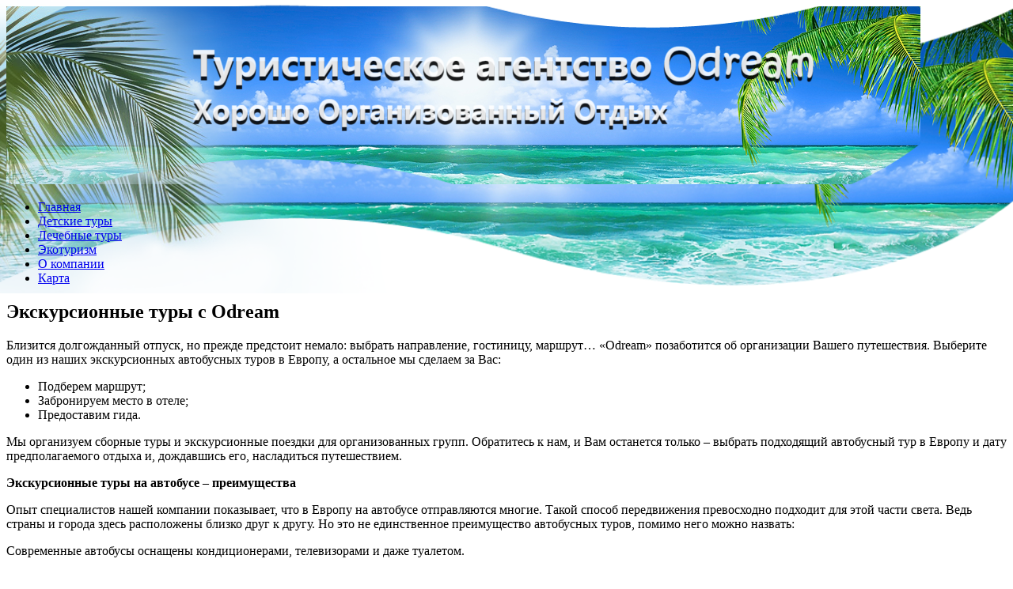

--- FILE ---
content_type: text/html; charset=UTF-8
request_url: http://o-dream.ru/ekskursionnye-tury-s-odream/
body_size: 64141
content:
<!DOCTYPE html>
<html lang="ru-RU">
<head>
<meta charset="UTF-8">
<meta name="viewport" content="width=device-width, initial-scale=1">
<link rel="profile" href="http://gmpg.org/xfn/11">
<link rel="pingback" href="http://o-dream.ru/xmlrpc.php">
<link rel="stylesheet" href="http://o-dream.ru/wp-content/themes/contango/style.css" type="text/css" media="all" />

<title>Экскурсионные туры с Odream &#8212; Туристическое агентство Odream</title>
<link rel='dns-prefetch' href='//fonts.googleapis.com' />
<link rel='dns-prefetch' href='//s.w.org' />
<link rel="alternate" type="application/rss+xml" title="Туристическое агентство Odream &raquo; Лента" href="http://o-dream.ru/feed/" />
<link rel="alternate" type="application/rss+xml" title="Туристическое агентство Odream &raquo; Лента комментариев" href="http://o-dream.ru/comments/feed/" />
		<script type="text/javascript">
			window._wpemojiSettings = {"baseUrl":"https:\/\/s.w.org\/images\/core\/emoji\/11\/72x72\/","ext":".png","svgUrl":"https:\/\/s.w.org\/images\/core\/emoji\/11\/svg\/","svgExt":".svg","source":{"concatemoji":"http:\/\/o-dream.ru\/wp-includes\/js\/wp-emoji-release.min.js?ver=4.9.26"}};
			!function(e,a,t){var n,r,o,i=a.createElement("canvas"),p=i.getContext&&i.getContext("2d");function s(e,t){var a=String.fromCharCode;p.clearRect(0,0,i.width,i.height),p.fillText(a.apply(this,e),0,0);e=i.toDataURL();return p.clearRect(0,0,i.width,i.height),p.fillText(a.apply(this,t),0,0),e===i.toDataURL()}function c(e){var t=a.createElement("script");t.src=e,t.defer=t.type="text/javascript",a.getElementsByTagName("head")[0].appendChild(t)}for(o=Array("flag","emoji"),t.supports={everything:!0,everythingExceptFlag:!0},r=0;r<o.length;r++)t.supports[o[r]]=function(e){if(!p||!p.fillText)return!1;switch(p.textBaseline="top",p.font="600 32px Arial",e){case"flag":return s([55356,56826,55356,56819],[55356,56826,8203,55356,56819])?!1:!s([55356,57332,56128,56423,56128,56418,56128,56421,56128,56430,56128,56423,56128,56447],[55356,57332,8203,56128,56423,8203,56128,56418,8203,56128,56421,8203,56128,56430,8203,56128,56423,8203,56128,56447]);case"emoji":return!s([55358,56760,9792,65039],[55358,56760,8203,9792,65039])}return!1}(o[r]),t.supports.everything=t.supports.everything&&t.supports[o[r]],"flag"!==o[r]&&(t.supports.everythingExceptFlag=t.supports.everythingExceptFlag&&t.supports[o[r]]);t.supports.everythingExceptFlag=t.supports.everythingExceptFlag&&!t.supports.flag,t.DOMReady=!1,t.readyCallback=function(){t.DOMReady=!0},t.supports.everything||(n=function(){t.readyCallback()},a.addEventListener?(a.addEventListener("DOMContentLoaded",n,!1),e.addEventListener("load",n,!1)):(e.attachEvent("onload",n),a.attachEvent("onreadystatechange",function(){"complete"===a.readyState&&t.readyCallback()})),(n=t.source||{}).concatemoji?c(n.concatemoji):n.wpemoji&&n.twemoji&&(c(n.twemoji),c(n.wpemoji)))}(window,document,window._wpemojiSettings);
		</script>
		<style type="text/css">
img.wp-smiley,
img.emoji {
	display: inline !important;
	border: none !important;
	box-shadow: none !important;
	height: 1em !important;
	width: 1em !important;
	margin: 0 .07em !important;
	vertical-align: -0.1em !important;
	background: none !important;
	padding: 0 !important;
}
</style>
<link rel='stylesheet' id='contango-css-960-css'  href='http://o-dream.ru/wp-content/themes/contango/lib/css/960.css?ver=4.9.26' type='text/css' media='all' />
<link rel='stylesheet' id='contango-google-fonts-css'  href='http://fonts.googleapis.com/css?family=Open+Sans%7CNixie+One&#038;ver=4.9.26' type='text/css' media='all' />
<script type='text/javascript' src='http://o-dream.ru/wp-includes/js/jquery/jquery.js?ver=1.12.4'></script>
<script type='text/javascript' src='http://o-dream.ru/wp-includes/js/jquery/jquery-migrate.min.js?ver=1.4.1'></script>
<link rel='https://api.w.org/' href='http://o-dream.ru/wp-json/' />
<link rel="EditURI" type="application/rsd+xml" title="RSD" href="http://o-dream.ru/xmlrpc.php?rsd" />
<link rel="wlwmanifest" type="application/wlwmanifest+xml" href="http://o-dream.ru/wp-includes/wlwmanifest.xml" /> 
<meta name="generator" content="WordPress 4.9.26" />
<link rel="canonical" href="http://o-dream.ru/ekskursionnye-tury-s-odream/" />
<link rel='shortlink' href='http://o-dream.ru/?p=105' />
<link rel="alternate" type="application/json+oembed" href="http://o-dream.ru/wp-json/oembed/1.0/embed?url=http%3A%2F%2Fo-dream.ru%2Fekskursionnye-tury-s-odream%2F" />
<link rel="alternate" type="text/xml+oembed" href="http://o-dream.ru/wp-json/oembed/1.0/embed?url=http%3A%2F%2Fo-dream.ru%2Fekskursionnye-tury-s-odream%2F&#038;format=xml" />
		<style type="text/css">.recentcomments a{display:inline !important;padding:0 !important;margin:0 !important;}</style>
		<style type="text/css" id="custom-background-css">
body.custom-background { background-color: #ffffff; background-image: url("http://o-dream.ru/wp-content/uploads/sites/2/2023/12/vacation-beach-png-background-image.png"); background-position: left top; background-size: contain; background-repeat: no-repeat; background-attachment: fixed; }
</style>
<link rel="icon" href="http://o-dream.ru/wp-content/uploads/sites/2/2017/09/cropped-910826_935xp-2-32x32.jpg" sizes="32x32" />
<link rel="icon" href="http://o-dream.ru/wp-content/uploads/sites/2/2017/09/cropped-910826_935xp-2-192x192.jpg" sizes="192x192" />
<link rel="apple-touch-icon-precomposed" href="http://o-dream.ru/wp-content/uploads/sites/2/2017/09/cropped-910826_935xp-2-180x180.jpg" />
<meta name="msapplication-TileImage" content="http://o-dream.ru/wp-content/uploads/sites/2/2017/09/cropped-910826_935xp-2-270x270.jpg" />
</head>







    <script async src="https://pagead2.googlesyndication.com/pagead/js/adsbygoogle.js?client=ca-pub-7179606486088221"
     crossorigin="anonymous"></script>
    
    
  
  
  
  
<body class="page-template-default page page-id-105 custom-background">
<div id="page" class="wrapper hfeed site">

  <header id="masthead" class="site-header" role="banner">
    <div class="container_16 clearfix">
      <div class="grid_16">
        <div id="headimg">

    
  <div id="logo-image">
    <a href="http://o-dream.ru/"><img src="http://o-dream.ru/wp-content/uploads/sites/2/2023/12/cropped-ge.png" width="1155" height="225" alt="Туристическое агентство Odream" /></a>
  </div><!-- end of #logo -->
  
  
</div>      </div>
    </div>
  </header><!-- #masthead -->


  <div class="container_16 clearfix">
    <nav id="site-navigation" class="grid_16 main-navigation" role="navigation">
      <div class="menu clearfix"><ul id="menu-1" class="sf-menu"><li id="menu-item-258" class="menu-item menu-item-type-custom menu-item-object-custom menu-item-home menu-item-258"><a href="http://o-dream.ru/">Главная</a></li>
<li id="menu-item-252" class="menu-item menu-item-type-post_type menu-item-object-page menu-item-252"><a href="http://o-dream.ru/detskie-tury/">Детские туры</a></li>
<li id="menu-item-254" class="menu-item menu-item-type-post_type menu-item-object-page menu-item-254"><a href="http://o-dream.ru/lechebnye-tury/">Лечебные туры</a></li>
<li id="menu-item-256" class="menu-item menu-item-type-post_type menu-item-object-page menu-item-256"><a href="http://o-dream.ru/ekoturizm/">Экотуризм</a></li>
<li id="menu-item-259" class="menu-item menu-item-type-post_type menu-item-object-page menu-item-259"><a href="http://o-dream.ru/o-kompanii/">О компании</a></li>
<li id="menu-item-253" class="menu-item menu-item-type-post_type menu-item-object-page menu-item-253"><a href="http://o-dream.ru/karta/">Карта</a></li>
</ul></div>    </nav><!-- #site-navigation -->
  </div>
<div id="content" class="site-content clearfix">

      
  <div class="container_16 clearfix">
    
    <div class="grid_11">
      
      <div id="primary" class="content-area">
        <main id="main" class="site-main" role="main">
  	  
      	  
                      
                            
                <article id="post-105" class="post-105 page type-page status-publish hentry">
  
    <h1 class="entry-title entry-title-single entry-title-page">Экскурсионные туры с Odream</h1>
  
    
  <div class="entry-content clearfix">
  	<p>Близится долгожданный отпуск, но прежде предстоит немало: выбрать направление, гостиницу, маршрут… «Odream» позаботится об организации Вашего путешествия. Выберите один из наших экскурсионных автобусных туров в Европу, а остальное мы сделаем за Вас:</p>
<ul>
<li>Подберем маршрут;</li>
<li>Забронируем место в отеле;</li>
<li>Предоставим гида.</li>
</ul>
<p>Мы организуем сборные туры и экскурсионные поездки для организованных групп. Обратитесь к нам, и Вам останется только – выбрать подходящий<span id="more-105"></span> автобусный тур в Европу и дату предполагаемого отдыха и, дождавшись его, насладиться путешествием.</p>
<p><strong>Экскурсионные туры на автобусе – преимущества</strong></p>
<p>Опыт специалистов нашей компании показывает, что в Европу на автобусе отправляются многие. Такой способ передвижения превосходно подходит для этой части света. Ведь страны и города здесь расположены близко друг к другу. Но это не единственное преимущество автобусных туров, помимо него можно назвать:</p>
<p>Современные автобусы оснащены кондиционерами, телевизорами и даже туалетом.</p>
<ul>
<li>Доступность.</li>
</ul>
<p>Стоимость туров в Европу на автобусе по карману даже самым экономным.</p>
<ul>
<li>Романтичность.</li>
</ul>
<p>В пути Вам предоставится возможность вдосталь налюбоваться красочными пейзажами.</p>
<p>Для экономии времени туры в Европу на автобусе нередко преобразуют в комбинированные туры. Это позволяет преодолеть часть пути на поезде или самолете. В ассортименте нашей компании Вы также найдете экскурсионные туры с маршрутом через Брест, до которого традиционно добираются поездом.</p>
<p>«Недавно вернулась из отпуска, впечатлений масса! Мы с мужем долго не могли определиться, куда же все-таки отправиться. Выбор пал на туры на автобусе, и не куда-нибудь, а в Европу. За пару недель побывали в Германии, Франции, Италии и даже прокатились по Скандинавии. Что ни город, то история от гида. Убедились на практике, «Odream» действительно надежный туроператор» Галина Савельева.</p>
<p><strong>В Европу на автобусе? Только с компанией «Odream»!</strong></p>
<p>Ставшие уже традиционными поездки в экзотические страны теряют свою популярность, унаследовали ее экскурсионные туры по Европе. Это не вызывает удивления. Ведь с этой частью света, имеющей богатую историю, сложно конкурировать.</p>
<p>В распоряжении клиентов нашей компании автобусные туры:</p>
<ul>
<li>Во Францию. куда обычно отравляются закоренелые романтики;</li>
<li>В Италию. где можно отведать настоящую пиццу и пасту;</li>
<li>А также в Германию. жители которой известны своей педантичностью.</li>
</ul>
<p>И многие другие. Наиболее понравившееся предложение Вы можете забронировать прямо на сайте. Автобусные туры от «Odream» – незабываемый отдых от надежного туроператора!</p>
<p><strong>Помимо вышеназванных направлений, мы предлагаем Вам:</strong></p>
  </div> <!-- end .entry-content -->
  
    
</article> <!-- end #post-105 .post_class -->

<div id="comments" class="grid_inside">
  
  
  
  
</div><!-- #comments -->              
                          
                    
        </main><!-- #main -->
      </div><!-- #primary -->
    
    </div> <!-- end .grid_11 -->
    
    <div id="secondary" class="grid_5 widget-area" role="complementary">
  <div id="sidebar">
  
	<aside id="categories-3" class="widget widget_categories widget-widget_categories clearfix"><div class="widget-wrap widget-inside"><h3 class="widget-title">Рубрики</h3>		<ul>
	<li class="cat-item cat-item-1"><a href="http://o-dream.ru/category/bez-rubriki/" >Без рубрики</a>
</li>
	<li class="cat-item cat-item-2"><a href="http://o-dream.ru/category/goryashhie-tury/" >Горящие туры</a>
</li>
	<li class="cat-item cat-item-3"><a href="http://o-dream.ru/category/detskie-tury/" >Детские туры</a>
</li>
	<li class="cat-item cat-item-41"><a href="http://o-dream.ru/category/dlya-doma/" >Для дома</a>
</li>
	<li class="cat-item cat-item-4"><a href="http://o-dream.ru/category/lechebnye-tury/" >Лечебные туры</a>
</li>
	<li class="cat-item cat-item-35"><a href="http://o-dream.ru/category/odezhda/" >Одежда</a>
</li>
	<li class="cat-item cat-item-5"><a href="http://o-dream.ru/category/pamyatki-turistam/" >Памятки туристам</a>
</li>
	<li class="cat-item cat-item-37"><a href="http://o-dream.ru/category/poleznoe/" >Полезное</a>
</li>
	<li class="cat-item cat-item-36"><a href="http://o-dream.ru/category/poleznyie-sovetyi/" >Полезные советы</a>
</li>
	<li class="cat-item cat-item-39"><a href="http://o-dream.ru/category/remont/" >Ремонт</a>
</li>
	<li class="cat-item cat-item-6"><a href="http://o-dream.ru/category/sovety-puteshestvennikam/" >Советы путешественникам</a>
</li>
	<li class="cat-item cat-item-40"><a href="http://o-dream.ru/category/stroymaterialyi/" >Стройматериалы</a>
</li>
	<li class="cat-item cat-item-34"><a href="http://o-dream.ru/category/uslugi/" >Услуги</a>
</li>
	<li class="cat-item cat-item-7"><a href="http://o-dream.ru/category/ekoturizm/" >Экотуризм</a>
</li>
	<li class="cat-item cat-item-8"><a href="http://o-dream.ru/category/ekskursionnye-tury/" >Экскурсионные туры</a>
</li>
		</ul>
</div></aside>		<aside id="recent-posts-3" class="widget widget_recent_entries widget-widget_recent_entries clearfix"><div class="widget-wrap widget-inside">		<h3 class="widget-title">Свежие записи</h3>		<ul>
											<li>
					<a href="http://o-dream.ru/gorod-rasskazannyj-golosom-kak-avtorskie-ekskursii-i-professionalnye-gidy-raskryvayut-sankt-peterburg/">Город, рассказанный голосом: как авторские экскурсии и профессиональные гиды раскрывают Санкт-Петербург</a>
									</li>
											<li>
					<a href="http://o-dream.ru/konnak-haus-istoriya-arhitektura-i-nasledie/">Коннак Хаус: История, Архитектура и Наследие</a>
									</li>
											<li>
					<a href="http://o-dream.ru/ozelenenie-i-zelyonyj-dizajn-ofisa-po-luchshej-czene-garmoniya-prirody-i-biznesa/">Озеленение и зелёный дизайн офиса по лучшей цене: гармония природы и бизнеса</a>
									</li>
											<li>
					<a href="http://o-dream.ru/izyskannoe-puteshestvie-na-bajkal-roskosh-priroda-i-nezabyvaemye-vpechatleniya/">Изысканное путешествие на Байкал: роскошь, природа и незабываемые впечатления</a>
									</li>
											<li>
					<a href="http://o-dream.ru/kak-vygodno-kupit-aviabilety-pobeda-polnyj-gid-po-poisku-bronirovaniyu-i-osobennostyam-loukostera/">Как выгодно купить авиабилеты Победа: полный гид по поиску, бронированию и особенностям лоукостера</a>
									</li>
											<li>
					<a href="http://o-dream.ru/nezabyvaemoe-vodnoe-puteshestvie-vsyo-o-rechnyh-kruizah-iz-sankt-peterburga/">Незабываемое водное путешествие: всё о речных круизах из Санкт-Петербурга</a>
									</li>
											<li>
					<a href="http://o-dream.ru/kredit-s-plohoj-kreditnoj-istoriej/">Кредит с плохой кредитной историей</a>
									</li>
											<li>
					<a href="http://o-dream.ru/natyazhnoj-potolok-m%c2%b2-v-spb-chto-vliyaet-na-stoimost-i-kak-sdelat-pravilnyj-vybor/">Натяжной потолок м² в СПб: что влияет на стоимость и как сделать правильный выбор</a>
									</li>
											<li>
					<a href="http://o-dream.ru/skidki-ot-uzum-tezkor-v-andizhane-dlya-zakaza-uzhina-vygodnye-predlozheniya-dlya-zhitelej-i-gostej-goroda/">Скидки от Uzum Tezkor в Андижане для заказа ужина: выгодные предложения для жителей и гостей города</a>
									</li>
											<li>
					<a href="http://o-dream.ru/korobka-peredach-vaz-2109-kak-kupit-i-na-chto-obratit-vnimanie/">Коробка передач ВАЗ-2109: как купить и на что обратить внимание</a>
									</li>
											<li>
					<a href="http://o-dream.ru/otkrytie-bankovskoj-karty-za-rubezhom-osobennosti-preimushhestva-i-riski/">Открытие банковской карты за рубежом: особенности, преимущества и риски</a>
									</li>
											<li>
					<a href="http://o-dream.ru/v-poslednie-gody-servisy-dostavki-edy-stali-neotemlemoj-chastyu-povsednevnoj-zhizni-osobenno-v-usloviyah-dinamichnogo-ofisnogo-ritma-sredi-nih-vydelyaetsya-yandeks-eda-predlagayushhij-r/">В последние годы сервисы доставки еды стали неотъемлемой частью повседневной жизни, особенно в условиях динамичного офисного ритма. Среди них выделяется «Яндекс Еда», предлагающий разнообразные блюда из любимых ресторанов и кафе. Однако, несмотря на широкую популярность сервиса в крупных городах, в Бухаре «Яндекс Еда» пока не предоставляет услуги доставки еды.</a>
									</li>
											<li>
					<a href="http://o-dream.ru/kak-vybrat-i-kupit-detskuyu-ploshhadku-dlya-doma-ili-novostrojki-ot-proizvoditelya/">Как выбрать и купить детскую площадку для дома или новостройки от производителя</a>
									</li>
											<li>
					<a href="http://o-dream.ru/mdf-nakladka-na-dver-stilnoe-i-praktichnoe-reshenie-dlya-vashego-doma/">МДФ накладка на дверь: стильное и практичное решение для вашего дома</a>
									</li>
											<li>
					<a href="http://o-dream.ru/karkasno-panelnyj-dom-osobennosti-preimushhestva-i-klyuchevye-aspekty-stroitelstva/">Каркасно-панельный дом: особенности, преимущества и ключевые аспекты строительства</a>
									</li>
											<li>
					<a href="http://o-dream.ru/passazhirskie-perevozki-v-germaniyu-sovety-osobennosti-i-aktualnye-varianty/">Пассажирские перевозки в Германию: Советы, особенности и актуальные варианты</a>
									</li>
											<li>
					<a href="http://o-dream.ru/acuvue-advance-vse-chto-nuzhno-znat-o-sovremennyh-kontaktnyh-linzah/">ACUVUE Advance: Все, что нужно знать о современных контактных линзах</a>
									</li>
											<li>
					<a href="http://o-dream.ru/sadovaya-mebel-iz-dereva-kak-vybrat-uhazhivat-i-sozdat-uyut-v-vashem-sadu/">Садовая мебель из дерева: как выбрать, ухаживать и создать уют в вашем саду</a>
									</li>
											<li>
					<a href="http://o-dream.ru/cholovichi-trusi-optom-vigidna-propozicziya-dlya-biznesu-ta-spozhivachiv/">Чоловічі труси оптом: вигідна пропозиція для бізнесу та споживачів</a>
									</li>
											<li>
					<a href="http://o-dream.ru/mezhkomnatnye-dveri-v-pavlograde-kak-vybrat-i-gde-kupit/">Межкомнатные двери в Павлограде: как выбрать и где купить?</a>
									</li>
					</ul>
		</div></aside><aside id="tag_cloud-2" class="widget widget_tag_cloud widget-widget_tag_cloud clearfix"><div class="widget-wrap widget-inside"><h3 class="widget-title">Метки</h3><div class="tagcloud"><a href="http://o-dream.ru/tag/germaniya/" class="tag-cloud-link tag-link-28 tag-link-position-1" style="font-size: 13.185185185185pt;" aria-label="Германия (4 элемента)">Германия</a>
<a href="http://o-dream.ru/tag/evropa/" class="tag-cloud-link tag-link-17 tag-link-position-2" style="font-size: 14.222222222222pt;" aria-label="Европа (5 элементов)">Европа</a>
<a href="http://o-dream.ru/tag/italiya/" class="tag-cloud-link tag-link-22 tag-link-position-3" style="font-size: 10.333333333333pt;" aria-label="Италия (2 элемента)">Италия</a>
<a href="http://o-dream.ru/tag/kirpich-kupit-ekaterinburg/" class="tag-cloud-link tag-link-46 tag-link-position-4" style="font-size: 8pt;" aria-label="Кирпич купить Екатеринбург (1 элемент)">Кирпич купить Екатеринбург</a>
<a href="http://o-dream.ru/tag/turciya/" class="tag-cloud-link tag-link-18 tag-link-position-5" style="font-size: 10.333333333333pt;" aria-label="Турция (2 элемента)">Турция</a>
<a href="http://o-dream.ru/tag/franciya/" class="tag-cloud-link tag-link-30 tag-link-position-6" style="font-size: 11.888888888889pt;" aria-label="Франция (3 элемента)">Франция</a>
<a href="http://o-dream.ru/tag/chexiya/" class="tag-cloud-link tag-link-32 tag-link-position-7" style="font-size: 11.888888888889pt;" aria-label="Чехия (3 элемента)">Чехия</a>
<a href="http://o-dream.ru/tag/avtobusnye-tury/" class="tag-cloud-link tag-link-25 tag-link-position-8" style="font-size: 10.333333333333pt;" aria-label="автобусные туры (2 элемента)">автобусные туры</a>
<a href="http://o-dream.ru/tag/bezopasnost/" class="tag-cloud-link tag-link-16 tag-link-position-9" style="font-size: 14.222222222222pt;" aria-label="безопасность (5 элементов)">безопасность</a>
<a href="http://o-dream.ru/tag/bilety/" class="tag-cloud-link tag-link-26 tag-link-position-10" style="font-size: 8pt;" aria-label="билеты (1 элемент)">билеты</a>
<a href="http://o-dream.ru/tag/blog-o-turizme/" class="tag-cloud-link tag-link-42 tag-link-position-11" style="font-size: 8pt;" aria-label="блог о туризме (1 элемент)">блог о туризме</a>
<a href="http://o-dream.ru/tag/gidy/" class="tag-cloud-link tag-link-12 tag-link-position-12" style="font-size: 13.185185185185pt;" aria-label="гиды (4 элемента)">гиды</a>
<a href="http://o-dream.ru/tag/detskie/" class="tag-cloud-link tag-link-13 tag-link-position-13" style="font-size: 14.222222222222pt;" aria-label="детские (5 элементов)">детские</a>
<a href="http://o-dream.ru/tag/kurorty/" class="tag-cloud-link tag-link-15 tag-link-position-14" style="font-size: 18.111111111111pt;" aria-label="курорты (11 элементов)">курорты</a>
<a href="http://o-dream.ru/tag/lechenie/" class="tag-cloud-link tag-link-27 tag-link-position-15" style="font-size: 8pt;" aria-label="лечение (1 элемент)">лечение</a>
<a href="http://o-dream.ru/tag/morskoj-kruiz/" class="tag-cloud-link tag-link-10 tag-link-position-16" style="font-size: 15.777777777778pt;" aria-label="морской круиз (7 элементов)">морской круиз</a>
<a href="http://o-dream.ru/tag/ozdorovitelnye/" class="tag-cloud-link tag-link-21 tag-link-position-17" style="font-size: 10.333333333333pt;" aria-label="оздоровительные (2 элемента)">оздоровительные</a>
<a href="http://o-dream.ru/tag/ozera/" class="tag-cloud-link tag-link-23 tag-link-position-18" style="font-size: 13.185185185185pt;" aria-label="озера (4 элемента)">озера</a>
<a href="http://o-dream.ru/tag/otdyx/" class="tag-cloud-link tag-link-9 tag-link-position-19" style="font-size: 20.962962962963pt;" aria-label="отдых (19 элементов)">отдых</a>
<a href="http://o-dream.ru/tag/oteli/" class="tag-cloud-link tag-link-20 tag-link-position-20" style="font-size: 19.018518518519pt;" aria-label="отели (13 элементов)">отели</a>
<a href="http://o-dream.ru/tag/priroda/" class="tag-cloud-link tag-link-29 tag-link-position-21" style="font-size: 10.333333333333pt;" aria-label="природа (2 элемента)">природа</a>
<a href="http://o-dream.ru/tag/puteshestvie/" class="tag-cloud-link tag-link-24 tag-link-position-22" style="font-size: 22pt;" aria-label="путешествие (23 элемента)">путешествие</a>
<a href="http://o-dream.ru/tag/remont-krovli-tsena/" class="tag-cloud-link tag-link-44 tag-link-position-23" style="font-size: 8pt;" aria-label="ремонт кровли цена (1 элемент)">ремонт кровли цена</a>
<a href="http://o-dream.ru/tag/stoimost/" class="tag-cloud-link tag-link-14 tag-link-position-24" style="font-size: 15.12962962963pt;" aria-label="стоимость (6 элементов)">стоимость</a>
<a href="http://o-dream.ru/tag/turizm/" class="tag-cloud-link tag-link-43 tag-link-position-25" style="font-size: 8pt;" aria-label="туризм (1 элемент)">туризм</a>
<a href="http://o-dream.ru/tag/tury/" class="tag-cloud-link tag-link-19 tag-link-position-26" style="font-size: 19.666666666667pt;" aria-label="туры (15 элементов)">туры</a>
<a href="http://o-dream.ru/tag/ustanovka-pnevmaticheskoy-podveski/" class="tag-cloud-link tag-link-45 tag-link-position-27" style="font-size: 8pt;" aria-label="установка пневматической подвески (1 элемент)">установка пневматической подвески</a>
<a href="http://o-dream.ru/tag/ekoturizm/" class="tag-cloud-link tag-link-31 tag-link-position-28" style="font-size: 13.185185185185pt;" aria-label="экотуризм (4 элемента)">экотуризм</a>
<a href="http://o-dream.ru/tag/ekskursii/" class="tag-cloud-link tag-link-11 tag-link-position-29" style="font-size: 15.12962962963pt;" aria-label="экскурсии (6 элементов)">экскурсии</a></div>
</div></aside><aside id="text-2" class="widget widget_text widget-widget_text clearfix"><div class="widget-wrap widget-inside">			<div class="textwidget"><p><!--LiveInternet counter--><script type="text/javascript">
document.write("<a href='//www.liveinternet.ru/click' "+
"target=_blank><img src='//counter.yadro.ru/hit?t14.6;r"+
escape(document.referrer)+((typeof(screen)=="undefined")?"":
";s"+screen.width+"*"+screen.height+"*"+(screen.colorDepth?
screen.colorDepth:screen.pixelDepth))+";u"+escape(document.URL)+
";h"+escape(document.title.substring(0,150))+";"+Math.random()+
"' alt='' title='LiveInternet: показано число просмотров за 24"+
" часа, посетителей за 24 часа и за сегодня' "+
"border='0' width='88' height='31'><\/a>")
</script><!--/LiveInternet--></p>
</div>
		</div></aside><aside id="archives-3" class="widget widget_archive widget-widget_archive clearfix"><div class="widget-wrap widget-inside"><h3 class="widget-title">Архивы</h3>		<label class="screen-reader-text" for="archives-dropdown-3">Архивы</label>
		<select id="archives-dropdown-3" name="archive-dropdown" onchange='document.location.href=this.options[this.selectedIndex].value;'>
			
			<option value="">Выберите месяц</option>
				<option value='http://o-dream.ru/2026/01/'> Январь 2026 </option>
	<option value='http://o-dream.ru/2025/12/'> Декабрь 2025 </option>
	<option value='http://o-dream.ru/2025/07/'> Июль 2025 </option>
	<option value='http://o-dream.ru/2025/05/'> Май 2025 </option>
	<option value='http://o-dream.ru/2025/04/'> Апрель 2025 </option>
	<option value='http://o-dream.ru/2025/03/'> Март 2025 </option>
	<option value='http://o-dream.ru/2025/02/'> Февраль 2025 </option>
	<option value='http://o-dream.ru/2025/01/'> Январь 2025 </option>
	<option value='http://o-dream.ru/2024/12/'> Декабрь 2024 </option>
	<option value='http://o-dream.ru/2024/11/'> Ноябрь 2024 </option>
	<option value='http://o-dream.ru/2024/09/'> Сентябрь 2024 </option>
	<option value='http://o-dream.ru/2024/06/'> Июнь 2024 </option>
	<option value='http://o-dream.ru/2024/01/'> Январь 2024 </option>
	<option value='http://o-dream.ru/2023/12/'> Декабрь 2023 </option>
	<option value='http://o-dream.ru/2022/12/'> Декабрь 2022 </option>
	<option value='http://o-dream.ru/2022/11/'> Ноябрь 2022 </option>
	<option value='http://o-dream.ru/2022/10/'> Октябрь 2022 </option>
	<option value='http://o-dream.ru/2022/07/'> Июль 2022 </option>
	<option value='http://o-dream.ru/2022/06/'> Июнь 2022 </option>
	<option value='http://o-dream.ru/2022/05/'> Май 2022 </option>
	<option value='http://o-dream.ru/2022/04/'> Апрель 2022 </option>
	<option value='http://o-dream.ru/2021/12/'> Декабрь 2021 </option>
	<option value='http://o-dream.ru/2021/06/'> Июнь 2021 </option>
	<option value='http://o-dream.ru/2021/05/'> Май 2021 </option>
	<option value='http://o-dream.ru/2021/04/'> Апрель 2021 </option>
	<option value='http://o-dream.ru/2021/03/'> Март 2021 </option>
	<option value='http://o-dream.ru/2021/02/'> Февраль 2021 </option>
	<option value='http://o-dream.ru/2021/01/'> Январь 2021 </option>
	<option value='http://o-dream.ru/2020/12/'> Декабрь 2020 </option>
	<option value='http://o-dream.ru/2020/11/'> Ноябрь 2020 </option>
	<option value='http://o-dream.ru/2020/10/'> Октябрь 2020 </option>
	<option value='http://o-dream.ru/2020/09/'> Сентябрь 2020 </option>
	<option value='http://o-dream.ru/2020/08/'> Август 2020 </option>
	<option value='http://o-dream.ru/2020/07/'> Июль 2020 </option>
	<option value='http://o-dream.ru/2020/06/'> Июнь 2020 </option>
	<option value='http://o-dream.ru/2020/05/'> Май 2020 </option>
	<option value='http://o-dream.ru/2020/04/'> Апрель 2020 </option>
	<option value='http://o-dream.ru/2020/03/'> Март 2020 </option>
	<option value='http://o-dream.ru/2020/02/'> Февраль 2020 </option>
	<option value='http://o-dream.ru/2020/01/'> Январь 2020 </option>
	<option value='http://o-dream.ru/2019/12/'> Декабрь 2019 </option>
	<option value='http://o-dream.ru/2019/11/'> Ноябрь 2019 </option>
	<option value='http://o-dream.ru/2019/10/'> Октябрь 2019 </option>
	<option value='http://o-dream.ru/2019/08/'> Август 2019 </option>
	<option value='http://o-dream.ru/2019/07/'> Июль 2019 </option>
	<option value='http://o-dream.ru/2019/06/'> Июнь 2019 </option>
	<option value='http://o-dream.ru/2019/05/'> Май 2019 </option>
	<option value='http://o-dream.ru/2019/02/'> Февраль 2019 </option>
	<option value='http://o-dream.ru/2019/01/'> Январь 2019 </option>
	<option value='http://o-dream.ru/2018/12/'> Декабрь 2018 </option>
	<option value='http://o-dream.ru/2018/11/'> Ноябрь 2018 </option>
	<option value='http://o-dream.ru/2018/08/'> Август 2018 </option>
	<option value='http://o-dream.ru/2018/07/'> Июль 2018 </option>
	<option value='http://o-dream.ru/2018/06/'> Июнь 2018 </option>
	<option value='http://o-dream.ru/2018/05/'> Май 2018 </option>
	<option value='http://o-dream.ru/2018/04/'> Апрель 2018 </option>
	<option value='http://o-dream.ru/2018/03/'> Март 2018 </option>
	<option value='http://o-dream.ru/2018/02/'> Февраль 2018 </option>
	<option value='http://o-dream.ru/2018/01/'> Январь 2018 </option>
	<option value='http://o-dream.ru/2017/12/'> Декабрь 2017 </option>
	<option value='http://o-dream.ru/2017/11/'> Ноябрь 2017 </option>
	<option value='http://o-dream.ru/2017/10/'> Октябрь 2017 </option>
	<option value='http://o-dream.ru/2017/09/'> Сентябрь 2017 </option>
	<option value='http://o-dream.ru/2017/08/'> Август 2017 </option>
	<option value='http://o-dream.ru/2017/07/'> Июль 2017 </option>
	<option value='http://o-dream.ru/2017/06/'> Июнь 2017 </option>
	<option value='http://o-dream.ru/2017/05/'> Май 2017 </option>
	<option value='http://o-dream.ru/2017/04/'> Апрель 2017 </option>

		</select>
		</div></aside><aside id="pages-2" class="widget widget_pages widget-widget_pages clearfix"><div class="widget-wrap widget-inside"><h3 class="widget-title">Страницы</h3>		<ul>
			<li class="page_item page-item-106"><a href="http://o-dream.ru/akciya/">Акция!</a></li>
<li class="page_item page-item-101"><a href="http://o-dream.ru/detskie-tury/">Детские туры</a></li>
<li class="page_item page-item-2"><a href="http://o-dream.ru/karta/">Карта</a></li>
<li class="page_item page-item-102"><a href="http://o-dream.ru/lechebnye-tury/">Лечебные туры</a></li>
<li class="page_item page-item-103"><a href="http://o-dream.ru/o-kompanii/">О компании</a></li>
<li class="page_item page-item-104"><a href="http://o-dream.ru/ekoturizm/">Экотуризм</a></li>
<li class="page_item page-item-105 current_page_item"><a href="http://o-dream.ru/ekskursionnye-tury-s-odream/">Экскурсионные туры с Odream</a></li>
		</ul>
		</div></aside><aside id="search-2" class="widget widget_search widget-widget_search clearfix"><div class="widget-wrap widget-inside"><div class="search">
  <form method="get" class="searchform" action="http://o-dream.ru/">
    <label for="s" class="assistive-text">Найти:</label>
    <input type="text" class="field" name="s" id="s" value="Поиск" onfocus="if(this.value==this.defaultValue)this.value='';" onblur="if(this.value=='')this.value=this.defaultValue;" />
    <input type="submit" class="submit" name="submit" id="searchsubmit" value="Поиск" />
  </form>
</div><!-- end .search --></div></aside>		<aside id="recent-posts-2" class="widget widget_recent_entries widget-widget_recent_entries clearfix"><div class="widget-wrap widget-inside">		<h3 class="widget-title">Свежие записи</h3>		<ul>
											<li>
					<a href="http://o-dream.ru/gorod-rasskazannyj-golosom-kak-avtorskie-ekskursii-i-professionalnye-gidy-raskryvayut-sankt-peterburg/">Город, рассказанный голосом: как авторские экскурсии и профессиональные гиды раскрывают Санкт-Петербург</a>
									</li>
											<li>
					<a href="http://o-dream.ru/konnak-haus-istoriya-arhitektura-i-nasledie/">Коннак Хаус: История, Архитектура и Наследие</a>
									</li>
											<li>
					<a href="http://o-dream.ru/ozelenenie-i-zelyonyj-dizajn-ofisa-po-luchshej-czene-garmoniya-prirody-i-biznesa/">Озеленение и зелёный дизайн офиса по лучшей цене: гармония природы и бизнеса</a>
									</li>
											<li>
					<a href="http://o-dream.ru/izyskannoe-puteshestvie-na-bajkal-roskosh-priroda-i-nezabyvaemye-vpechatleniya/">Изысканное путешествие на Байкал: роскошь, природа и незабываемые впечатления</a>
									</li>
											<li>
					<a href="http://o-dream.ru/kak-vygodno-kupit-aviabilety-pobeda-polnyj-gid-po-poisku-bronirovaniyu-i-osobennostyam-loukostera/">Как выгодно купить авиабилеты Победа: полный гид по поиску, бронированию и особенностям лоукостера</a>
									</li>
					</ul>
		</div></aside><aside id="recent-comments-2" class="widget widget_recent_comments widget-widget_recent_comments clearfix"><div class="widget-wrap widget-inside"><h3 class="widget-title">Свежие комментарии</h3><ul id="recentcomments"></ul></div></aside><aside id="archives-2" class="widget widget_archive widget-widget_archive clearfix"><div class="widget-wrap widget-inside"><h3 class="widget-title">Архивы</h3>		<ul>
			<li><a href='http://o-dream.ru/2026/01/'>Январь 2026</a></li>
	<li><a href='http://o-dream.ru/2025/12/'>Декабрь 2025</a></li>
	<li><a href='http://o-dream.ru/2025/07/'>Июль 2025</a></li>
	<li><a href='http://o-dream.ru/2025/05/'>Май 2025</a></li>
	<li><a href='http://o-dream.ru/2025/04/'>Апрель 2025</a></li>
	<li><a href='http://o-dream.ru/2025/03/'>Март 2025</a></li>
	<li><a href='http://o-dream.ru/2025/02/'>Февраль 2025</a></li>
	<li><a href='http://o-dream.ru/2025/01/'>Январь 2025</a></li>
	<li><a href='http://o-dream.ru/2024/12/'>Декабрь 2024</a></li>
	<li><a href='http://o-dream.ru/2024/11/'>Ноябрь 2024</a></li>
	<li><a href='http://o-dream.ru/2024/09/'>Сентябрь 2024</a></li>
	<li><a href='http://o-dream.ru/2024/06/'>Июнь 2024</a></li>
	<li><a href='http://o-dream.ru/2024/01/'>Январь 2024</a></li>
	<li><a href='http://o-dream.ru/2023/12/'>Декабрь 2023</a></li>
	<li><a href='http://o-dream.ru/2022/12/'>Декабрь 2022</a></li>
	<li><a href='http://o-dream.ru/2022/11/'>Ноябрь 2022</a></li>
	<li><a href='http://o-dream.ru/2022/10/'>Октябрь 2022</a></li>
	<li><a href='http://o-dream.ru/2022/07/'>Июль 2022</a></li>
	<li><a href='http://o-dream.ru/2022/06/'>Июнь 2022</a></li>
	<li><a href='http://o-dream.ru/2022/05/'>Май 2022</a></li>
	<li><a href='http://o-dream.ru/2022/04/'>Апрель 2022</a></li>
	<li><a href='http://o-dream.ru/2021/12/'>Декабрь 2021</a></li>
	<li><a href='http://o-dream.ru/2021/06/'>Июнь 2021</a></li>
	<li><a href='http://o-dream.ru/2021/05/'>Май 2021</a></li>
	<li><a href='http://o-dream.ru/2021/04/'>Апрель 2021</a></li>
	<li><a href='http://o-dream.ru/2021/03/'>Март 2021</a></li>
	<li><a href='http://o-dream.ru/2021/02/'>Февраль 2021</a></li>
	<li><a href='http://o-dream.ru/2021/01/'>Январь 2021</a></li>
	<li><a href='http://o-dream.ru/2020/12/'>Декабрь 2020</a></li>
	<li><a href='http://o-dream.ru/2020/11/'>Ноябрь 2020</a></li>
	<li><a href='http://o-dream.ru/2020/10/'>Октябрь 2020</a></li>
	<li><a href='http://o-dream.ru/2020/09/'>Сентябрь 2020</a></li>
	<li><a href='http://o-dream.ru/2020/08/'>Август 2020</a></li>
	<li><a href='http://o-dream.ru/2020/07/'>Июль 2020</a></li>
	<li><a href='http://o-dream.ru/2020/06/'>Июнь 2020</a></li>
	<li><a href='http://o-dream.ru/2020/05/'>Май 2020</a></li>
	<li><a href='http://o-dream.ru/2020/04/'>Апрель 2020</a></li>
	<li><a href='http://o-dream.ru/2020/03/'>Март 2020</a></li>
	<li><a href='http://o-dream.ru/2020/02/'>Февраль 2020</a></li>
	<li><a href='http://o-dream.ru/2020/01/'>Январь 2020</a></li>
	<li><a href='http://o-dream.ru/2019/12/'>Декабрь 2019</a></li>
	<li><a href='http://o-dream.ru/2019/11/'>Ноябрь 2019</a></li>
	<li><a href='http://o-dream.ru/2019/10/'>Октябрь 2019</a></li>
	<li><a href='http://o-dream.ru/2019/08/'>Август 2019</a></li>
	<li><a href='http://o-dream.ru/2019/07/'>Июль 2019</a></li>
	<li><a href='http://o-dream.ru/2019/06/'>Июнь 2019</a></li>
	<li><a href='http://o-dream.ru/2019/05/'>Май 2019</a></li>
	<li><a href='http://o-dream.ru/2019/02/'>Февраль 2019</a></li>
	<li><a href='http://o-dream.ru/2019/01/'>Январь 2019</a></li>
	<li><a href='http://o-dream.ru/2018/12/'>Декабрь 2018</a></li>
	<li><a href='http://o-dream.ru/2018/11/'>Ноябрь 2018</a></li>
	<li><a href='http://o-dream.ru/2018/08/'>Август 2018</a></li>
	<li><a href='http://o-dream.ru/2018/07/'>Июль 2018</a></li>
	<li><a href='http://o-dream.ru/2018/06/'>Июнь 2018</a></li>
	<li><a href='http://o-dream.ru/2018/05/'>Май 2018</a></li>
	<li><a href='http://o-dream.ru/2018/04/'>Апрель 2018</a></li>
	<li><a href='http://o-dream.ru/2018/03/'>Март 2018</a></li>
	<li><a href='http://o-dream.ru/2018/02/'>Февраль 2018</a></li>
	<li><a href='http://o-dream.ru/2018/01/'>Январь 2018</a></li>
	<li><a href='http://o-dream.ru/2017/12/'>Декабрь 2017</a></li>
	<li><a href='http://o-dream.ru/2017/11/'>Ноябрь 2017</a></li>
	<li><a href='http://o-dream.ru/2017/10/'>Октябрь 2017</a></li>
	<li><a href='http://o-dream.ru/2017/09/'>Сентябрь 2017</a></li>
	<li><a href='http://o-dream.ru/2017/08/'>Август 2017</a></li>
	<li><a href='http://o-dream.ru/2017/07/'>Июль 2017</a></li>
	<li><a href='http://o-dream.ru/2017/06/'>Июнь 2017</a></li>
	<li><a href='http://o-dream.ru/2017/05/'>Май 2017</a></li>
	<li><a href='http://o-dream.ru/2017/04/'>Апрель 2017</a></li>
		</ul>
		</div></aside><aside id="categories-2" class="widget widget_categories widget-widget_categories clearfix"><div class="widget-wrap widget-inside"><h3 class="widget-title">Рубрики</h3>		<ul>
	<li class="cat-item cat-item-1"><a href="http://o-dream.ru/category/bez-rubriki/" >Без рубрики</a>
</li>
	<li class="cat-item cat-item-2"><a href="http://o-dream.ru/category/goryashhie-tury/" >Горящие туры</a>
</li>
	<li class="cat-item cat-item-3"><a href="http://o-dream.ru/category/detskie-tury/" >Детские туры</a>
</li>
	<li class="cat-item cat-item-41"><a href="http://o-dream.ru/category/dlya-doma/" >Для дома</a>
</li>
	<li class="cat-item cat-item-4"><a href="http://o-dream.ru/category/lechebnye-tury/" >Лечебные туры</a>
</li>
	<li class="cat-item cat-item-35"><a href="http://o-dream.ru/category/odezhda/" >Одежда</a>
</li>
	<li class="cat-item cat-item-5"><a href="http://o-dream.ru/category/pamyatki-turistam/" >Памятки туристам</a>
</li>
	<li class="cat-item cat-item-37"><a href="http://o-dream.ru/category/poleznoe/" >Полезное</a>
</li>
	<li class="cat-item cat-item-36"><a href="http://o-dream.ru/category/poleznyie-sovetyi/" >Полезные советы</a>
</li>
	<li class="cat-item cat-item-39"><a href="http://o-dream.ru/category/remont/" >Ремонт</a>
</li>
	<li class="cat-item cat-item-6"><a href="http://o-dream.ru/category/sovety-puteshestvennikam/" >Советы путешественникам</a>
</li>
	<li class="cat-item cat-item-40"><a href="http://o-dream.ru/category/stroymaterialyi/" >Стройматериалы</a>
</li>
	<li class="cat-item cat-item-34"><a href="http://o-dream.ru/category/uslugi/" >Услуги</a>
</li>
	<li class="cat-item cat-item-7"><a href="http://o-dream.ru/category/ekoturizm/" >Экотуризм</a>
</li>
	<li class="cat-item cat-item-8"><a href="http://o-dream.ru/category/ekskursionnye-tury/" >Экскурсионные туры</a>
</li>
		</ul>
</div></aside><aside id="meta-2" class="widget widget_meta widget-widget_meta clearfix"><div class="widget-wrap widget-inside"><h3 class="widget-title">Мета</h3>			<ul>
						<li><a href="http://o-dream.ru/wp-login.php">Войти</a></li>
			<li><a href="http://o-dream.ru/feed/"><abbr title="Really Simple Syndication">RSS</abbr> записей</a></li>
			<li><a href="http://o-dream.ru/comments/feed/"><abbr title="Really Simple Syndication">RSS</abbr> комментариев</a></li>
			<li><a href="https://ru.wordpress.org/" title="Сайт работает на WordPress &#8212; современной персональной платформе для публикаций.">WordPress.org</a></li>			</ul>
			</div></aside>  
  </div> <!-- end #sidebar -->
</div>  <!-- end .grid_5 -->
  </div> <!-- end .container_16 -->

</div><!-- #content -->
  


</div> <!-- end .wrapper -->

		<style type="text/css">
							.pgntn-page-pagination {
					text-align: left !important;
				}
				.pgntn-page-pagination-block {
					width: 60% !important;
					padding: 0 0 0 0;
									}
				.pgntn-page-pagination a {
					color: #1e14ca !important;
					background-color: #ffffff !important;
					text-decoration: none !important;
					border: 1px solid #cccccc !important;
									}
				.pgntn-page-pagination a:hover {
					color: #000 !important;
				}
				.pgntn-page-pagination-intro,
				.pgntn-page-pagination .current {
					background-color: #efefef !important;
					color: #000 !important;
					border: 1px solid #cccccc !important;
									}
			.archive #nav-above,
					.archive #nav-below,
					.search #nav-above,
					.search #nav-below,
					.blog #nav-below,
					.blog #nav-above,
					.navigation.paging-navigation,
					.navigation.pagination,
					.pagination.paging-pagination,
					.pagination.pagination,
					.pagination.loop-pagination,
					.bicubic-nav-link,
					#page-nav,
					.camp-paging,
					#reposter_nav-pages,
					.unity-post-pagination,
					.wordpost_content .nav_post_link,.page-link,
					.page-links,#comments .navigation,
					#comment-nav-above,
					#comment-nav-below,
					#nav-single,
					.navigation.comment-navigation,
					comment-pagination {
						display: none !important;
					}
					.single-gallery .pagination.gllrpr_pagination {
						display: block !important;
					}		</style>
	<link rel='stylesheet' id='pgntn_stylesheet-css'  href='http://o-dream.ru/wp-content/plugins/pagination/css/nav-style.css?ver=4.9.26' type='text/css' media='all' />
<script type='text/javascript' src='http://o-dream.ru/wp-content/themes/contango/lib/js/superfish/superfish-combine.min.js?ver=1.5.9'></script>
<script type='text/javascript' src='http://o-dream.ru/wp-content/themes/contango/lib/js/common.js?ver=1.0'></script>
<script type='text/javascript' src='http://o-dream.ru/wp-includes/js/wp-embed.min.js?ver=4.9.26'></script>

                    
                    
                    	
	




<ul><h4>Свежие записи</h4>
	<li><a href='http://o-dream.ru/gorod-rasskazannyj-golosom-kak-avtorskie-ekskursii-i-professionalnye-gidy-raskryvayut-sankt-peterburg/'>Город, рассказанный голосом: как авторские экскурсии и профессиональные гиды раскрывают Санкт-Петербург</a></li>
	<li><a href='http://o-dream.ru/konnak-haus-istoriya-arhitektura-i-nasledie/'>Коннак Хаус: История, Архитектура и Наследие</a></li>
	<li><a href='http://o-dream.ru/ozelenenie-i-zelyonyj-dizajn-ofisa-po-luchshej-czene-garmoniya-prirody-i-biznesa/'>Озеленение и зелёный дизайн офиса по лучшей цене: гармония природы и бизнеса</a></li>
	<li><a href='http://o-dream.ru/izyskannoe-puteshestvie-na-bajkal-roskosh-priroda-i-nezabyvaemye-vpechatleniya/'>Изысканное путешествие на Байкал: роскошь, природа и незабываемые впечатления</a></li>
	<li><a href='http://o-dream.ru/kak-vygodno-kupit-aviabilety-pobeda-polnyj-gid-po-poisku-bronirovaniyu-i-osobennostyam-loukostera/'>Как выгодно купить авиабилеты Победа: полный гид по поиску, бронированию и особенностям лоукостера</a></li>
	<li><a href='http://o-dream.ru/nezabyvaemoe-vodnoe-puteshestvie-vsyo-o-rechnyh-kruizah-iz-sankt-peterburga/'>Незабываемое водное путешествие: всё о речных круизах из Санкт-Петербурга</a></li>
	<li><a href='http://o-dream.ru/kredit-s-plohoj-kreditnoj-istoriej/'>Кредит с плохой кредитной историей</a></li>
	<li><a href='http://o-dream.ru/natyazhnoj-potolok-m%c2%b2-v-spb-chto-vliyaet-na-stoimost-i-kak-sdelat-pravilnyj-vybor/'>Натяжной потолок м² в СПб: что влияет на стоимость и как сделать правильный выбор</a></li>
	<li><a href='http://o-dream.ru/skidki-ot-uzum-tezkor-v-andizhane-dlya-zakaza-uzhina-vygodnye-predlozheniya-dlya-zhitelej-i-gostej-goroda/'>Скидки от Uzum Tezkor в Андижане для заказа ужина: выгодные предложения для жителей и гостей города</a></li>
	<li><a href='http://o-dream.ru/korobka-peredach-vaz-2109-kak-kupit-i-na-chto-obratit-vnimanie/'>Коробка передач ВАЗ-2109: как купить и на что обратить внимание</a></li>
	<li><a href='http://o-dream.ru/otkrytie-bankovskoj-karty-za-rubezhom-osobennosti-preimushhestva-i-riski/'>Открытие банковской карты за рубежом: особенности, преимущества и риски</a></li>
	<li><a href='http://o-dream.ru/v-poslednie-gody-servisy-dostavki-edy-stali-neotemlemoj-chastyu-povsednevnoj-zhizni-osobenno-v-usloviyah-dinamichnogo-ofisnogo-ritma-sredi-nih-vydelyaetsya-yandeks-eda-predlagayushhij-r/'>В последние годы сервисы доставки еды стали неотъемлемой частью повседневной жизни, особенно в условиях динамичного офисного ритма. Среди них выделяется «Яндекс Еда», предлагающий разнообразные блюда из любимых ресторанов и кафе. Однако, несмотря на широкую популярность сервиса в крупных городах, в Бухаре «Яндекс Еда» пока не предоставляет услуги доставки еды.</a></li>
	<li><a href='http://o-dream.ru/kak-vybrat-i-kupit-detskuyu-ploshhadku-dlya-doma-ili-novostrojki-ot-proizvoditelya/'>Как выбрать и купить детскую площадку для дома или новостройки от производителя</a></li>
	<li><a href='http://o-dream.ru/mdf-nakladka-na-dver-stilnoe-i-praktichnoe-reshenie-dlya-vashego-doma/'>МДФ накладка на дверь: стильное и практичное решение для вашего дома</a></li>
	<li><a href='http://o-dream.ru/karkasno-panelnyj-dom-osobennosti-preimushhestva-i-klyuchevye-aspekty-stroitelstva/'>Каркасно-панельный дом: особенности, преимущества и ключевые аспекты строительства</a></li>
	<li><a href='http://o-dream.ru/passazhirskie-perevozki-v-germaniyu-sovety-osobennosti-i-aktualnye-varianty/'>Пассажирские перевозки в Германию: Советы, особенности и актуальные варианты</a></li>
	<li><a href='http://o-dream.ru/acuvue-advance-vse-chto-nuzhno-znat-o-sovremennyh-kontaktnyh-linzah/'>ACUVUE Advance: Все, что нужно знать о современных контактных линзах</a></li>
	<li><a href='http://o-dream.ru/sadovaya-mebel-iz-dereva-kak-vybrat-uhazhivat-i-sozdat-uyut-v-vashem-sadu/'>Садовая мебель из дерева: как выбрать, ухаживать и создать уют в вашем саду</a></li>
	<li><a href='http://o-dream.ru/cholovichi-trusi-optom-vigidna-propozicziya-dlya-biznesu-ta-spozhivachiv/'>Чоловічі труси оптом: вигідна пропозиція для бізнесу та споживачів</a></li>
	<li><a href='http://o-dream.ru/mezhkomnatnye-dveri-v-pavlograde-kak-vybrat-i-gde-kupit/'>Межкомнатные двери в Павлограде: как выбрать и где купить?</a></li>
	<li><a href='http://o-dream.ru/perevozka-bolnyh-iz-bolniczy-vse-chto-neobhodimo-znat/'>Перевозка больных из больницы: все, что необходимо знать</a></li>
	<li><a href='http://o-dream.ru/vagonka-kak-vybrat-i-kupit-kachestvennyj-material-dlya-vashego-interera-i-eksterera/'>Вагонка: как выбрать и купить качественный материал для вашего интерьера и экстерьера</a></li>
	<li><a href='http://o-dream.ru/vykup-avto-chto-eto-takoe-kak-eto-rabotaet-i-na-chto-obratit-vnimanie/'>Выкуп авто: что это такое, как это работает и на что обратить внимание</a></li>
	<li><a href='http://o-dream.ru/professionalnyj-perevod-na-tureczkij-vazhnost-nyuansy-i-sovety/'>Профессиональный перевод на турецкий: важность, нюансы и советы</a></li>
	<li><a href='http://o-dream.ru/svadebnyj-sajt-pochemu-eto-vazhno-i-kak-sozdat-unikalnyj-resurs-dlya-vashego-prazdnika/'>Свадебный сайт: Почему это важно и как создать уникальный ресурс для вашего праздника</a></li>
	<li><a href='http://o-dream.ru/arenda-oborudovaniya-dlya-proizvodstva-uteplitelya-nadyozhnoe-reshenie-dlya-biznesa/'>Аренда оборудования для производства утеплителя: надёжное решение для бизнеса</a></li>
	<li><a href='http://o-dream.ru/kak-sozdat-effektivnuyu-i-privlekatelnuyu-etiketku-sovety-i-rekomendaczii/'>Как создать эффективную и привлекательную этикетку: Советы и рекомендации</a></li>
	<li><a href='http://o-dream.ru/plaintextkopirovat-kodpahifitum-kompaktnyj-uhod-osobennosti-i-sovety-po-vyrashhivaniyu/'>plaintextКопировать кодПахифитум компактный: уход, особенности и советы по выращиванию</a></li>
	<li><a href='http://o-dream.ru/chastnye-ohrannye-kompanii-v-los-andzhelese-nadyozhnost-i-professionalizm-v-zashhite/'>Частные охранные компании в Лос-Анджелесе: надёжность и профессионализм в защите</a></li>
	<li><a href='http://o-dream.ru/derevyannye-palochki-kupit-optom-kachestvennyj-material-dlya-vashih-nuzhd/'>Деревянные палочки купить оптом: качественный материал для ваших нужд</a></li>
</ul>
<br>
<ul><h4>Рубрики</h4>
</ul>
<br>
<ul><h4>Страницы</h4>
	<li class="page_item page-item-106"><a href="http://o-dream.ru/akciya/">Акция!</a></li>
<li class="page_item page-item-101"><a href="http://o-dream.ru/detskie-tury/">Детские туры</a></li>
<li class="page_item page-item-2"><a href="http://o-dream.ru/karta/">Карта</a></li>
<li class="page_item page-item-102"><a href="http://o-dream.ru/lechebnye-tury/">Лечебные туры</a></li>
<li class="page_item page-item-103"><a href="http://o-dream.ru/o-kompanii/">О компании</a></li>
<li class="page_item page-item-104"><a href="http://o-dream.ru/ekoturizm/">Экотуризм</a></li>
<li class="page_item page-item-105 current_page_item"><a href="http://o-dream.ru/ekskursionnye-tury-s-odream/">Экскурсионные туры с Odream</a></li>
</ul>
<br>
<ul>
<h4>Архив</h4>
<select name="archive-dropdown" onchange="document.location.href=this.options[this.selectedIndex].value;">
  <option value="">Выберите месяц</option>
  	<option value='http://o-dream.ru/2026/01/'> Январь 2026 </option>
	<option value='http://o-dream.ru/2025/12/'> Декабрь 2025 </option>
	<option value='http://o-dream.ru/2025/07/'> Июль 2025 </option>
	<option value='http://o-dream.ru/2025/05/'> Май 2025 </option>
	<option value='http://o-dream.ru/2025/04/'> Апрель 2025 </option>
	<option value='http://o-dream.ru/2025/03/'> Март 2025 </option>
	<option value='http://o-dream.ru/2025/02/'> Февраль 2025 </option>
	<option value='http://o-dream.ru/2025/01/'> Январь 2025 </option>
	<option value='http://o-dream.ru/2024/12/'> Декабрь 2024 </option>
	<option value='http://o-dream.ru/2024/11/'> Ноябрь 2024 </option>
	<option value='http://o-dream.ru/2024/09/'> Сентябрь 2024 </option>
	<option value='http://o-dream.ru/2024/06/'> Июнь 2024 </option>
	<option value='http://o-dream.ru/2024/01/'> Январь 2024 </option>
	<option value='http://o-dream.ru/2023/12/'> Декабрь 2023 </option>
	<option value='http://o-dream.ru/2022/12/'> Декабрь 2022 </option>
	<option value='http://o-dream.ru/2022/11/'> Ноябрь 2022 </option>
	<option value='http://o-dream.ru/2022/10/'> Октябрь 2022 </option>
	<option value='http://o-dream.ru/2022/07/'> Июль 2022 </option>
	<option value='http://o-dream.ru/2022/06/'> Июнь 2022 </option>
	<option value='http://o-dream.ru/2022/05/'> Май 2022 </option>
	<option value='http://o-dream.ru/2022/04/'> Апрель 2022 </option>
	<option value='http://o-dream.ru/2021/12/'> Декабрь 2021 </option>
	<option value='http://o-dream.ru/2021/06/'> Июнь 2021 </option>
	<option value='http://o-dream.ru/2021/05/'> Май 2021 </option>
	<option value='http://o-dream.ru/2021/04/'> Апрель 2021 </option>
	<option value='http://o-dream.ru/2021/03/'> Март 2021 </option>
	<option value='http://o-dream.ru/2021/02/'> Февраль 2021 </option>
	<option value='http://o-dream.ru/2021/01/'> Январь 2021 </option>
	<option value='http://o-dream.ru/2020/12/'> Декабрь 2020 </option>
	<option value='http://o-dream.ru/2020/11/'> Ноябрь 2020 </option>
	<option value='http://o-dream.ru/2020/10/'> Октябрь 2020 </option>
	<option value='http://o-dream.ru/2020/09/'> Сентябрь 2020 </option>
	<option value='http://o-dream.ru/2020/08/'> Август 2020 </option>
	<option value='http://o-dream.ru/2020/07/'> Июль 2020 </option>
	<option value='http://o-dream.ru/2020/06/'> Июнь 2020 </option>
	<option value='http://o-dream.ru/2020/05/'> Май 2020 </option>
	<option value='http://o-dream.ru/2020/04/'> Апрель 2020 </option>
	<option value='http://o-dream.ru/2020/03/'> Март 2020 </option>
	<option value='http://o-dream.ru/2020/02/'> Февраль 2020 </option>
	<option value='http://o-dream.ru/2020/01/'> Январь 2020 </option>
	<option value='http://o-dream.ru/2019/12/'> Декабрь 2019 </option>
	<option value='http://o-dream.ru/2019/11/'> Ноябрь 2019 </option>
	<option value='http://o-dream.ru/2019/10/'> Октябрь 2019 </option>
	<option value='http://o-dream.ru/2019/08/'> Август 2019 </option>
	<option value='http://o-dream.ru/2019/07/'> Июль 2019 </option>
	<option value='http://o-dream.ru/2019/06/'> Июнь 2019 </option>
	<option value='http://o-dream.ru/2019/05/'> Май 2019 </option>
	<option value='http://o-dream.ru/2019/02/'> Февраль 2019 </option>
	<option value='http://o-dream.ru/2019/01/'> Январь 2019 </option>
	<option value='http://o-dream.ru/2018/12/'> Декабрь 2018 </option>
	<option value='http://o-dream.ru/2018/11/'> Ноябрь 2018 </option>
	<option value='http://o-dream.ru/2018/08/'> Август 2018 </option>
	<option value='http://o-dream.ru/2018/07/'> Июль 2018 </option>
	<option value='http://o-dream.ru/2018/06/'> Июнь 2018 </option>
	<option value='http://o-dream.ru/2018/05/'> Май 2018 </option>
	<option value='http://o-dream.ru/2018/04/'> Апрель 2018 </option>
	<option value='http://o-dream.ru/2018/03/'> Март 2018 </option>
	<option value='http://o-dream.ru/2018/02/'> Февраль 2018 </option>
	<option value='http://o-dream.ru/2018/01/'> Январь 2018 </option>
	<option value='http://o-dream.ru/2017/12/'> Декабрь 2017 </option>
	<option value='http://o-dream.ru/2017/11/'> Ноябрь 2017 </option>
	<option value='http://o-dream.ru/2017/10/'> Октябрь 2017 </option>
	<option value='http://o-dream.ru/2017/09/'> Сентябрь 2017 </option>
	<option value='http://o-dream.ru/2017/08/'> Август 2017 </option>
	<option value='http://o-dream.ru/2017/07/'> Июль 2017 </option>
	<option value='http://o-dream.ru/2017/06/'> Июнь 2017 </option>
	<option value='http://o-dream.ru/2017/05/'> Май 2017 </option>
	<option value='http://o-dream.ru/2017/04/'> Апрель 2017 </option>
</select>
</ul>
<br>
<ul>
<h4>Посещаемость</h4>
<!--LiveInternet counter--><a href="https://www.liveinternet.ru/click"
target="_blank"><img id="licntB784" width="88" height="15" style="border:0" 
title="LiveInternet: показано число посетителей за сегодня"
src="[data-uri]"
alt=""/></a><script>(function(d,s){d.getElementById("licntB784").src=
"https://counter.yadro.ru/hit?t24.1;r"+escape(d.referrer)+
((typeof(s)=="undefined")?"":";s"+s.width+"*"+s.height+"*"+
(s.colorDepth?s.colorDepth:s.pixelDepth))+";u"+escape(d.URL)+
";h"+escape(d.title.substring(0,150))+";"+Math.random()})
(document,screen)</script><!--/LiveInternet-->

<!--/Счетчик Sape-->
<script type="text/javascript">
<!--
var _acic={dataProvider:10};(function(){var e=document.createElement("script");e.type="text/javascript";e.async=true;e.src="https://www.acint.net/aci.js";var t=document.getElementsByTagName("script")[0];t.parentNode.insertBefore(e,t)})()
//-->
</script>
</ul>
<br>
<ul>
<h4>Карта сайта</h4>
<a href="http://o-dream.ru/sitemap.xml">Туристическое агентство Odream</a>
</ul>
<br>
<ul>
<h4>Контакты</h4>
<span style="background-color: #FFFFFF"><a href="http://o-dream.ru/!contact.php">Форма для связи с админом</a></span>
</ul>








</body>
</html>

--- FILE ---
content_type: text/html; charset=utf-8
request_url: https://www.google.com/recaptcha/api2/aframe
body_size: 250
content:
<!DOCTYPE HTML><html><head><meta http-equiv="content-type" content="text/html; charset=UTF-8"></head><body><script nonce="wIcSMQ-2Uh8aVX1c_Rj-fQ">/** Anti-fraud and anti-abuse applications only. See google.com/recaptcha */ try{var clients={'sodar':'https://pagead2.googlesyndication.com/pagead/sodar?'};window.addEventListener("message",function(a){try{if(a.source===window.parent){var b=JSON.parse(a.data);var c=clients[b['id']];if(c){var d=document.createElement('img');d.src=c+b['params']+'&rc='+(localStorage.getItem("rc::a")?sessionStorage.getItem("rc::b"):"");window.document.body.appendChild(d);sessionStorage.setItem("rc::e",parseInt(sessionStorage.getItem("rc::e")||0)+1);localStorage.setItem("rc::h",'1768420362447');}}}catch(b){}});window.parent.postMessage("_grecaptcha_ready", "*");}catch(b){}</script></body></html>